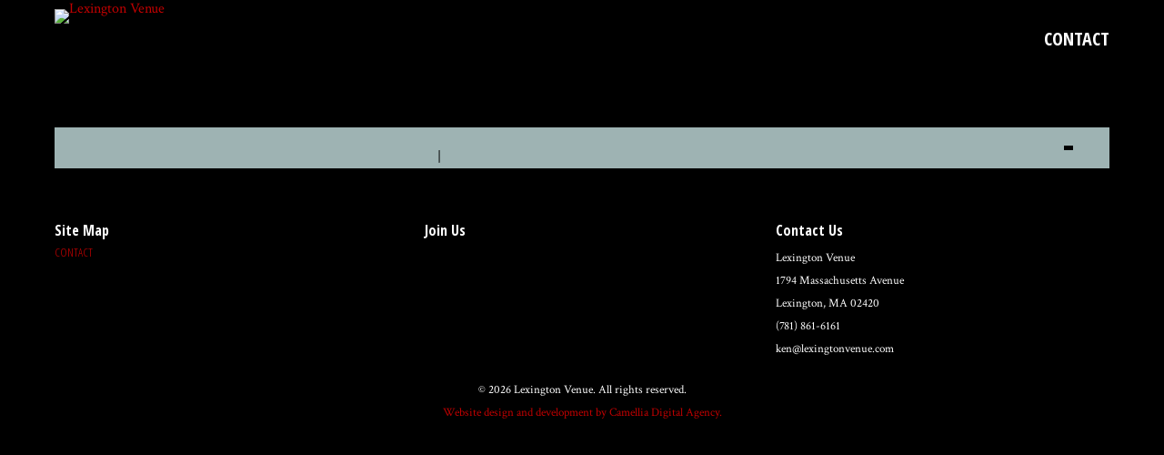

--- FILE ---
content_type: text/html; charset=UTF-8
request_url: https://lexingtonvenue.com/shows/documentary/in-the-whale-the-greatest-fish-story-ever-told/202405161735309160
body_size: 5532
content:
<!DOCTYPE HTML>
<html>
<head>
<meta charset="UTF-8">
<meta name="viewport" content="width=device-width, initial-scale=1.0" />
<meta name="description" content="" />
<meta name="robots" content="index, follow" />
<meta name="rating" content="General" />
<meta name="revisit-after" content="3 days" />
<meta name="google-site-verification" content="" />
<meta name="msvalidate.01" content="" />
<meta http-equiv="Content-Type" content="text/html; charset=UTF-8">
<link rel="apple-touch-icon" href="/media/logo-square.png" />
<title>Lexington Venue</title>
<link type="text/css" rel="stylesheet" href="/lex.css" />
<!--[if lte IE 8]><link type="text/css" rel="stylesheet" href="/ie.css" /><![endif]-->
<script type="text/javascript" src="/js/modernizr.js"></script>
<script type="text/javascript" src="/js/jquery-1.8.3.min.js"></script>
<script>
  (function(i,s,o,g,r,a,m){i['GoogleAnalyticsObject']=r;i[r]=i[r]||function(){
  (i[r].q=i[r].q||[]).push(arguments)},i[r].l=1*new Date();a=s.createElement(o),
  m=s.getElementsByTagName(o)[0];a.async=1;a.src=g;m.parentNode.insertBefore(a,m)
  })(window,document,'script','//www.google-analytics.com/analytics.js','ga');

  ga('create', '', 'lexingtonvenue.com');
  ga('send', 'pageview');
</script>
	<script type="text/javascript">
	console.log('');
	</script>
</head>

<body>
<div class="container bg clearfix">
	<div id="hcont" class="container black clearfix">
	<header class="clearfix">
		<a href="/"><img src="/media/logo.png" alt="Lexington Venue" id="logo" /></a>
			<div id="menu">Menu</div>
	<nav>
		<ul>
				<li><a href="/contact">Contact</a></li>
				</ul>
	</nav>
	</header>
</div>
		<section id="main" class="clearfix">
	<div class="main2">
            <h1></h1>
	<div class="white clearfix">
		<div class="show main2">
			<div class="onethird">
				<img class="poster" src="/media/poster-placeholder.jpg" alt="" />
			</div>
			<div class="twothirds">
				<div class="rating"></div>
				<p> &nbsp; | &nbsp;
				<em></em></p>
				
				
			</div>
		</div>
	</div>
	
        </div>
	</section>
	</div>
<div class="container clearfix">
	<footer>
   		<div class="clearfix">
			<div class="onethird">
				<h4>Site Map</h4>
									<ul class="sitemap">
											<li class="contact"><a tabindex="1" href="/contact">Contact</a></li>
										</ul>
							</div>
			<div class="onethird">
				<h4>Join Us</h4>
				<ul class="social">
					<li><a class="facebook" href="https://www.facebook.com/Lexington-Venue-189665071116016" rel="external">Facebook</a></li>
					<li><a class="twitter" href="https://twitter.com/lexingtonvenue" rel="external">Twitter</a></li>
					<li><a class="gplus" href="https://plus.google.com/105402482958154175389" rel="external">Google Plus</a></li>
				</ul>
			</div>
			<div class="onethird">
				<h4>Contact Us</h4>
				<div itemscope itemtype="http://schema.org/MovieTheater" class="clearfix">
			<address itemprop="address">
				<a href="http://lexingtonvenue.com" itemprop="url"><span itemprop="name">Lexington Venue</span></a><br />
				<span itemprop="streetAddress">1794 Massachusetts Avenue</span><br />
				 <span itemprop="addressLocality">Lexington</span>, <span itemprop="addressRegion">MA</span> <span itemprop="postalCode">02420</span><br />
				<span itemprop="telephone"><a class="phone" href="tel:+17818616161">(781) 861-6161</a></span><br />
								<span itemprop="email"><a href="mailto:&#107;&#101;&#110;&#64;&#108;&#101;&#120;&#105;&#110;&#103;&#116;&#111;&#110;&#118;&#101;&#110;&#117;&#101;&#46;&#99;&#111;&#109;">&#107;&#101;&#110;&#64;&#108;&#101;&#120;&#105;&#110;&#103;&#116;&#111;&#110;&#118;&#101;&#110;&#117;&#101;&#46;&#99;&#111;&#109;</a></span>
			</address>
		</div>			</div>
		</div>
   		<p id="copyright">&copy; 2026 Lexington Venue. All rights reserved.<br />
        <a href="http://camelliadigital.com" rel="external">Website design and development by Camellia Digital Agency.</a></p>
    </footer>
</div>
<script type="text/javascript" src="/js/custom.js"></script>
<script type="text/javascript" src="/js/jquery-ui-1.10.3.custom.min.js"></script>
<script type="text/javascript">
$(document).ready(function() { 

	$(".date-tabs li").click(function() {
		
		if (!$(this).hasClass("disabled")) {
		
			var clickedid = $(this).attr("id");
				tabid = clickedid.replace("tab-", "");
				
			if (!$(this).hasClass("active")) {
				
				$(".date-tabs li").removeClass("active"),
				$(".tab-content").removeClass("active"),
				$("#" + tabid).addClass("active"),
				$(this).addClass("active");
				
			}
		
		}
		
	});
});
</script>
<script type="text/javascript" src="/js/jquery.easing.min.js"></script>
<script type="text/javascript">
(function() {

	$(document).ready(function() {
		
		var $svidwidth = $('.sidebar').width(),
			$svidheight = $svidwidth * 0.563,
			$mvidwidth = $('.main').width(),
			$mvidheight = $mvidwidth * 0.563;
		
		$('.main .video').width($mvidwidth),
		$('.main .video').height($mvidheight),
		$('.sidebar .video').width($svidwidth),
		$('.sidebar .video').height($svidheight);
		
	});
	
	$(window).resize(function() {
		
		var $svidwidth = $('.sidebar').width(),
			$svidheight = $svidwidth * 0.563,
			$mvidwidth = $('.main').width(),
			$mvidheight = $mvidwidth * 0.563;
		
		$('.main .video').width($mvidwidth),
		$('.main .video').height($mvidheight),
		$('.sidebar .video').width($svidwidth),
		$('.sidebar .video').height($svidheight);
		
	});
	
	$('#menu').bind('click',function(event) {
			
		$('nav').toggle('slow');
		
	});
	

})();
</script>
</body>
</html>

--- FILE ---
content_type: text/css
request_url: https://lexingtonvenue.com/lex.css
body_size: 24433
content:
@charset "UTF-8";

@import url(https://fonts.googleapis.com/css?family=Open+Sans+Condensed:300,700,300italic|Crimson+Text:400,700,400italic,700italic);

/*** resets ***/

@import url(/normalize.css);
address,article,big,blockquote,body,button,canvas,caption,cite,dd,div,dl,dt,fieldset,figcaption,figure,footer,form,h1,h2,h3,h4,h5,h6,header,hgroup,hr,input,label,li,nav,ol,optgroup,option,p,section,select,small,span,table,tbody,td,textarea,tfoot,th,thead,time,tr,ul { margin: 0; padding: 0; border: none; outline: none; box-sizing: border-box; -moz-box-sizing: border-box; -webkit-box-sizing: border-box; } 

img, object, embed, video, iframe {
	margin: 0; 
	padding: 0; 
	border: none; 
	outline: none; 
	line-height: 0px;
	max-width: 100%; }
	

/*** globals ***/

body {
	background: #000;
	font-family: 'Crimson Text', Georgia, serif;
	font-style: normal;
	font-weight: 400;
	font-size: 16px;
	line-height: 1.6em;
	color: #fff; }
	
a {
	color: #c10000;
	text-decoration: none; }
	
a:hover { text-decoration: underline; }

a.phone {
	color: #fff;
}

h1, h2, h3, h4, h5, h6 { line-height: 100%; }

h1 {
	font-family: 'Open Sans Condensed', Helvetica, Arial, sans-serif;
	font-size: 30px;
	font-weight: 700;
	margin: 0 0 15px 0; }
	
h2 {
	font-family: 'Open Sans Condensed', Helvetica, Arial, sans-serif;
	font-size: 30px;
	margin: 0 0 20px 0;
	text-transform: uppercase;
}
	
h3 {
	font-family: 'Open Sans Condensed', Helvetica, Arial, sans-serif;
	font-size: 24px;
	margin: 0 0 10px 0; }
	
h4 {
	font-family: 'Open Sans Condensed', Helvetica, Arial, sans-serif;
	font-weight: bold;
	font-size: 20px;
	margin: 0 0 10px 0; }
	
h5 { font-size: 16px; }
	
h6 { font-size: 14px; }
	
p, ul, ol, table { margin: 0 0 20px 0; }

p:last-child { margin-bottom: 0; }

hr {
	display: block;
	margin: 0 0 20px 0;
	height: 1px; 
	background: #ccc; }

li { margin: 0 0 10px 40px; }

li:last-child { margin-bottom: 0; }
	
dt {
	clear: left;
	float: left;
	width: 20%;
	margin: 0 0 10px 0; }
	
dd { margin: 0 0 10px 22%; }
	
address { font-style: normal; }

.clearfix:after {
	content:".";
	display:block;
	height:0;
	clear:both;
	visibility:hidden; }
	
.clearfix { display:inline-block; }

/* Hide from IE Mac \*/ .clearfix { display:block; } /* End hide from IE Mac */

.gmap {
	margin: 0 0 10px 0;
}


/*** containers ***/

.bg {
	background: #000 url(/media/backgrounds/bg1.jpg) center top no-repeat;
	background-size: cover;
}

.container { 
	clear: both;
	margin: 0;
	padding: 0;
	width: 100%;
	position: relative; }

.black {
	background: #000;
	color: #fff; }
	
.white {
	background: rgba(225,255,255,0.7);
	color: #000; }
	

/*** header ***/

header {
	position: relative;
	margin: 0;
	padding: 10px 20px; }
	
#logo {
	float: left;
	max-width: 60%;
	max-height: 40px; }
	
	
/*** navigation ***/

#menu { 
	display: block;
	background: url(media/menu.png) 100% 8px no-repeat;
	background-size: 25px 25px;
	text-transform:  uppercase;
	padding:  10px 40px 10px 20px;
	font-family: 'Open Sans Condensed', Helvetica, Arial, sans-serif;
	font-weight: 700;
	text-align: right;
	color: #fff; }
	
nav {
	margin: 0;
	padding: 0;
	display: none;
	font-family: 'Open Sans Condensed', Helvetica, Arial, sans-serif;
	font-weight: 700;
	text-transform: uppercase;
	text-align: right; }

nav ul  { 
	list-style: none;
	margin: 0;
	padding: 0; }
	
nav ul li {
	margin: 0;
	padding: 0; }

nav li a {
	display: block;
	padding: 10px 20px;
	text-decoration: none;
	color: #fff; }
	
nav li a:hover { 
	text-decoration: none;
	color: #c10000;
}


/*** footer ***/

footer { 
	text-align: left;
	font-size: 80%;
	padding: 20px; }

footer address a { color: #fff; }

footer #copyright { 
	clear: both; 
	text-align: center;
}

footer h4 { 
	font-family: 'Open Sans Condensed', Helvetica, Arial, sans-serif; 
	font-size: 16px; 
	margin: 0 0 10px 0;
}

footer .onethird ul {
	list-style: none;
	margin: 0;
	padding: 0;
	columns: 2; }
	
footer ul li.page_item {
	margin: 0;
	padding: 0; }
	
ul.vcard li {
	margin: 0;
	padding: 0; }

ul.sitemap {
	list-style: none;
	margin: 0;
	padding: 0;
	font-size: 0px;
}

ul.sitemap li {
	font-family: 'Open Sans Condensed', Helvetica, Arial, sans-serif; 
	text-transform: uppercase; 
	font-size: 12.8px;
	margin: 0 0 10px 0;
	padding: 0;
	line-height: 1;
}

.bboston {
	margin-bottom: 20px;
}


/*** social ***/

ul.social {
	list-style: none;
	margin: 0;
	padding: 0;
	font-size: 0px;
}

ul.social li {
	display: inline-block;
	margin: 0 20px 0 0;
	padding: 0;
}

ul.social li a.facebook {
	background: url(/media/facebook.png) 0 0 no-repeat;
	width: 14px;
}

ul.social li a.twitter {
	background: url(/media/twitter.png) 0 0 no-repeat;
	width: 37px;
}

ul.social li a.gplus {
	background: url(/media/gplus.png) 0 0 no-repeat;
	width: 47px;
}

ul.social li a {
	background-size: auto 60px !important;
	display: block;
	height: 30px;
}

ul.social li a:hover {
	background-position: 0 -30px;
}

ul.share {
	list-style: none;
	margin: 20px 0 20px 0;
	padding: 0;
	font-size: 0px;
	line-height: 1; }
	
ul.share li {
	display: inline-block;
	margin: 0 10px 0 0;
	padding: 0; }
	
ul.share li a {
	display: block;
	padding: 3px 5px 1px 5px;
	border-radius: 3px;
	-moz-border-radius: 3px;
	-webkit-border-radius: 3px;
	background: #000;
	font-size: 12px; }
	
ul.share li a:hover { background: #c10000; }

ul.share li a img { height: 15px; }


/*** main content ***/

.main, .main2 { padding: 20px; }

.mainpic, .date { margin: 0 0 10px 0; }

.date { 
	color: #555; 
	font-size: 85%;
	font-style: italic;
}


/*** sidebars ***/

.sidebar { padding: 20px; }

.sidebarpic { margin: 0 0 10px 0; }


/*** columns ***/

.onethird, .twothirds {
	padding: 0 0 20px 0;
}


/*** breadcrumbs ***/

ul.breadcrumbs {
	list-style: none;
	margin: 0;
	padding: 0; }

ul.breadcrumbs li { 
	display: inline-block;
	margin: 0 20px 20px 0;
	padding: 0; }


/*** forms ***/

fieldset { position: relative; }

label, legend, .label-placeholder { 
	display: block;
	margin: 0 0 10px 0; }

legend { font-weight: bold; }
	
span.hidden-placeholder { 
	display: inline-block;
	margin: 0 0 10px 0; }
	
input[type='text'], textarea, input[type='password'], select {
	margin: 0 0 15px 0;
	padding: 0.3em;
	border: 1px solid #ddd;
	-webkit-box-shadow: inset 0 0 2px 0px rgba(0, 0, 0, 0.15);
	-moz-box-shadow: inset 0 0 2px 0px rgba(0, 0, 0, 0.15);
	box-shadow: inset 0 0 2px 0px rgba(0, 0, 0, 0.15);
	box-sizing: content-box;
	-moz-box-sizing: content-box;
	-webkit-box-sizing: content-box;
	max-width: 100%;
	-webkit-border-radius: 3px;
	-moz-border-radius: 3px;
	border-radius: 3px;
	font-family: 'Lato', Helvetica, Arial, sans-serif; }
	
input[type='text']:focus, textarea:focus { background: #eee; }
	
textarea { 
	width: 95%;
	height: 4.5em;
	line-height: 1.6em; }
	
input[type='file'] { margin: 0 0 15px 0; }
	
input[type='radio'], input[type='checkbox'] { 
	display: inline-block;
	width: auto;
	margin: 0 0 15px 0; }
	
input[type='checkbox'], input[type='radio'] {
	-webkit-appearance: none;
	-moz-appearance: none;
	appearance: none;
	text-indent: 0.01px;
 	text-overflow: "";
	border: none;
	margin: 0;
	padding: 0;
	display: inline-block;
	float: none;
	position: absolute;
	left: -9999px; }
	
label.checkbox {
	background: url(/media/checkbox.png) left no-repeat;
	background-size: auto 30px;
	padding: 5px 0 5px 70px;
	margin-bottom: 15px; }
	
label.checkbox:hover { cursor: pointer; }
	
input[type='checkbox']:checked + label.checkbox {
	background: url(/media/checkbox-on.png) left no-repeat;
	background-size: auto 30px; }
	
label.radio {
	background: url(/media/radio.png) left no-repeat;
	background-size: auto 32px;
	padding: 5px 0 5px 37px;
	margin-bottom: 15px; }
	
label.radio:hover { cursor: pointer; }
	
input[type='radio']:checked + label.radio {
	background: url(/media/radio-on.png) left no-repeat;
	background-size: auto 32px; }

.g-recaptcha {
	margin: 0 0 10px 0;
}
	
	
/*** buttons***/
	
button, a.button, input[type='submit'] {
	font-family: 'Open Sans Condensed', Helvetica, Arial, sans-serif; 
	font-weight: bold;
	background: #000;
	color: #fff;
	text-align: center;
	width: auto;
	padding: 10px 30px;
	border: none;
	-webkit-border-radius: 3px;
	-moz-border-radius: 3px;
	border-radius: 3px;
	box-shadow:  0 0 2px 0 rgba(0, 0, 0, 0.4);
	-moz-box-shadow:  0 0 2px 0 rgba(0, 0, 0, 0.4);
	-webkit-box-shadow:  0 0 2px 0 rgba(0, 0, 0, 0.4);
	text-transform: uppercase;
	box-sizing: border-box;
	-moz-box-sizing: border-box;
	-webkit-box-sizing: border-box;
	display: inline-block;
	line-height: 1;
}
	
button:hover, a.button:hover, input[type='submit']:hover { 
	text-decoration: none;
	background: #c10000;
	cursor: pointer; }
	
.filter button { padding: 3px 10px; }


/*** faq ***/
	
h1.faqtitle { margin-bottom: 20px; }
	
a.toplink {
	font-size: 80%;
	float: right; }
	
div.faqs {
	margin: 10px 0;
	padding: 20px 0 30px;
	border-bottom: 1px solid #eee; }
	
div.faqs:last-child { 
	margin-bottom: 0;
	padding-bottom: 0;
	border: none; }
	
	
/*** archive ***/

#years { font-size: 90%; }

#years h2, #years h3 { 
	outline: none;
	cursor: pointer;
	padding: 10px 20px 10px 10px;
	margin: 0;
	border-top: 1px solid #e6e4df;
	background: url(/media/tab-closed.png) 100% 50% no-repeat;
	background-size: 11px auto; }
	
#years h2.last, #years h3.last { border-bottom: 1px solid #e6e4df; } 

#years h2.ui-state-active, #years h3.ui-state-active { 
	background: url(/media/tab-open.png) right no-repeat;
	background-size: 11px auto; }

#years h2.last.ui-state-active, #years h3.last.ui-state-active {
	padding-bottom: 0;
	border-bottom: none; }
	
#years ul, .months ul {
	margin: 0;
	padding: 0;
	list-style: none; }
	
#years li { 
	padding: 0 0 10px 0;
	font-size: 110%; }

#years h4 { padding: 10px 20px 10px 10px; }
	
.months, .months .archive { margin: 0 0 0 20px; }

.months ul { border-bottom: 1px solid #e6e4df; }

.months li { background: none; }

.months li:last-child { margin-bottom: 10px; }

.months ul:last-child { border-bottom: none; }

.months .archive { font-size: 95%; }
	
.months h4 {
	outline: none;
	cursor: pointer;
	padding: 10px 20px 10px 10px;
	background: url(/media/tab-closed.png) 100% 50% no-repeat;
	background-size: 11px auto; }

.months h4.ui-state-active { 
	background: url(/media/tab-open.png) right no-repeat;
	background-size: 11px auto; }
	
	
/*** search ***/

input#searchkeys { 
	color: #999;
	background: #fff url(/media/magnifying_glass.png) right center no-repeat;
	padding-right: 22px; }
	
ul.searchresults { 
	margin: 0;
	padding: 0;
	list-style: none; }
	
ul.searchresults li {
	margin: 0;
	padding: 0 0 10px 0; }
	
	
/*** photos ***/

.rightpic, .leftpic {
	display: block;
	margin: 0 0 20px 0; }

ul.gallery { font-size: 0px; }

ul.gallery li {
	display: inline-block;
	margin: 0;
	padding: 0;
	text-align: center;
	font-size: 14px;
	line-height:1.6em;
	width: 50%; }
	
ul.gallery li:nth-child(odd) { padding: 0 10px 20px 0; }

ul.gallery li:nth-child(even) { padding: 0 0 20px 10px; }


/*** home ***/

.boxoffice {
	display: inline-block;
	width: auto;
	float: right;
	padding: 2.5px 0 0 0;
}

ul.playing {
	list-style:  none;
	margin: 0;
	padding: 0;
	font-size: 0px; 
}

ul.playing li {
	margin: 0;
	padding: 0 0 20px 0;
	display: block;
	font-size: 18px;
	position: relative;
}

ul.playing .poster {
	float: left;
	width:  50%;
}

ul.playing li .clearfix {
	position: relative;
}

ul.playing .copyblock {
	float: left;
	width: 50%;
	padding: 20px;
}

ul.playing .copyblock h3 a {
	color: #000;
}

ul.playing .rating {
	float: right;
}

.showlink {
	font-family: 'Open Sans Condensed', Helvetica, Arial, sans-serif;
	font-size: 14px;
	font-weight: bold;
    color: #c10000 !important;
}


/*** movies ***/

.rating {
	display: inline-block;
	width: auto;
	background: #000;
	color: #fff;
	font-family: 'Crimson Text', Georgia, serif;
	font-weight: bold;
	font-size: 24px;
	line-height: 1;
	padding: 5px 5px 0 5px;
}

.showlist {
	list-style: none;
	margin: 0;
	padding: 0;
	font-size: 0px;
}

.showlist li {
	display: block;
	margin: 0 0 20px 0;
	padding: 0;
	font-size: 14px;
	line-height: 1.4;
}

.showlist li a {
	color: #000;
}

.showlist .poster {
	float:  left;
	width: 25%;
	margin: 0 20px 0 0;
}

.showlist .copyblock {
	padding: 20px;
}

.showlist .rating {
	float: right;
}

.opendate { 
	font-family: 'Open Sans Condensed', Helvetica, Arial, sans-serif;
	font-weight: bold;
	font-size: 18px;
}

ul.timelist {
	list-style: none;
	margin: 0;
	padding: 0;
	font-size: 0px;
}

ul.timelist li {
	display: block;
	margin: 0 0 10px 0;
	padding: 0;
    width: 100%;
	font-size: 16px;
	font-family: 'Open Sans Condensed', Helvetica, Arial, sans-serif;
	font-weight: bold;
}

ul.date-tabs {
	list-style: none;
	margin: 0;
	padding: 0;
	font-size: 0px;
	text-align: left; }
	
ul.date-tabs li {
	display: inline-block;
	font-size: 16px;
	margin: 0 2px;
	padding: 10px 15px;
	background: #000;
	color: #fff;
	cursor: pointer; }
	
ul.date-tabs li:hover { background: #c10000; }

ul.date-tabs li.disabled { background: #B7B7B7; }

ul.date-tabs li.active, ul.date-tabs li.active:hover {
	background: #fff;
	cursor: default;
	color: #000;
}

.tab-content { 
	display: none;
	padding: 30px;
	background: #fff;
}

.tab-content.active { display: block; }

ul.times {
	list-style: none;
	margin: 0;
	padding: 0;
	font-size: 0px;
	font-family: 'Open Sans Condensed', Helvetica, Arial, sans-serif;
	font-weight: bold;
}

ul.times li {
	margin: 0 0 10px 0;
	padding: 0;
	font-size: 18px;
}

ul.times li .button, ul.timelist li .button {
    background: #8c000f;
    color: #fdd874;
    font-family: 'Crimson Text', Georgia, serif;
    line-height: 1;
    padding: 2px;
    -webkit-border-radius: 4px;
    -moz-border-radius: 4px;
    border-radius: 4px;
}

ul.times li .button span, ul.timelist li .button span {
    display: block;
    padding: 10px 20px 7px;
    border: 1px solid #fdd874;
    -webkit-border-radius: 4px;
    -moz-border-radius: 4px;
    border-radius: 4px;
}
	
	
@media only screen and (min-width: 768px), only screen and (min-device-width : 768px) and (max-device-width : 1024px) and (orientation : portrait) {
	
	/*** globals ***/
	
	body { background-size: 100% auto; }
	
	header, footer, section {
		width: 80%;
		max-width: 1200px;
		margin: 0 auto;
	}
		
	a.phone, a.phone:hover {
		color: #fff;
		text-decoration: none;
		cursor: default; }
    
    .bg {
        background: #000 url(/media/backgrounds/bg1.jpg) center top no-repeat;
        background-size: 100% auto;
    }
		
		
	/*** header ***/
	
	#hcont {
		margin-bottom: 20px;
	}
		
	header { 
		padding: 0; 
	}
	
	#logo { 
        padding: 10px 20px; 
        max-height: 60px;
    }
		
	
	/*** navigation ***/
	
	#menu { display: none; }
	
	nav { display: block; }
		
	nav ul { font-size: 0px; }
		
	nav li {
		display: inline-block;
		font-size: 20px;
		font-weight: 700; }
		
	nav li a { padding: 30px 20px; }

	nav li ul {
		position: absolute;
		z-index: 1000;
		display: none;
		margin: 0; }
	
	nav li li {
		float: none;
		background: none; }
	
	nav li li a { }
		
	nav li ul li.last a { }
	
	nav li:hover ul ul, nav li:hover ul ul ul { display: none; }
	
	nav li:hover ul, nav li li:hover ul, nav li li li:hover ul { display: block; }
	
	
	/*** main content ***/
		
	.main {
		float: left;
		width: 70%;
		padding: 20px; }
		
		
	/*** sidebars ***/
		
	.sidebar {
		float: left;
		width: 30%;
		padding: 20px; }
	
	
	/*** columns ***/
		
	.onethird {
		float: left;
		width: 33.333%;
		padding: 20px; }
		
	.twothirds {
		float: left;
		width: 66.666%;
		padding: 20px; }
		
	.onethird:nth-of-type(3n+1) { 
		clear: left;
		padding: 20px 20px 20px 0; }
		
	.onethird:nth-of-type(3n), .twothirds + .onethird { padding: 20px 0 20px 20px; }
	
	.main2 .onethird, .main2 .twothirds { 
		padding-top: 0;
		padding-bottom: 0;
	}
	
	.half {
		float: left;
		width: 50%; }
		
	.half:nth-of-type(odd) { 
		clear: left;
		padding: 0 20px 0 0; }
		
	.half:nth-of-type(even) { padding: 0 0 0 20px; }
		
		
	/*** forms ***/
		
	label, .label-placeholder {
		display: block;
		float: left;
		width: 25%; }
		
	textarea { width: 70%; }
		
	label.checkbox, label.radio {
		display: inline-block;
		float: none;
		width: auto;
		margin-bottom: 10px; }
		
	input[type='text'], input[type='checkbox'], input[type='radio'], input[type='file'], input[type='password'], select, textarea { margin-bottom: 10px; }
		
	button, a.button, input[type='submit'] { margin: 0 0 0 25%; }
	
	input + button, select + button, input + span + button, button + button, .button + button, input[type='text'] + input[type='checkbox'], label + button { margin: 0 0 10px 10px; }
	
	input[type='checkbox'] { margin: 0 0 10px 25%; }
	
	label + input[type='checkbox'] { margin-left: 0; } 
	
	input[type='checkbox'] + label { margin-left: 25%; }
		
	input#securityq { margin: 0 0 10px 25%; }
	
	.feedback { 
		margin: 0 0 0 25%;
		width: 75%; }
		
	.cb.hidden-placeholder { margin: 0 0 10px 25%; }
	
	label.checkbox {
		background: url(/media/checkbox.png) 0 0 no-repeat;
		background-size: auto 15px;
		padding: 0 0 0 35px; }
		
	input[type='checkbox']:checked + label.checkbox {
		background: url(/media/checkbox-on.png) 0 0 no-repeat;
		background-size: auto 15px; }
		
	label.radio {
		background: url(/media/radio.png) left no-repeat;
		background-size: auto 16px;
		padding: 0 0 0 21px; }
		
	input[type='radio']:checked + label.radio {
		background: url(/media/radio-on.png) left no-repeat;
		background-size: auto 16px; }
		
	label.radio, label.checkbox { 
		display: inline-block;
		float: none; }
	
	.g-recaptcha {
		margin: 0 0 10px 25%;
	}
		
		
	/*** photos ***/
	
	.rightpic {
		float: right;
		margin: 0 0 10px 20px; }
		
	.leftpic {
		float: left;
		margin: 0 20px 10px 0; }
	
	ul.gallery li, ul.gallery li:nth-of-type(odd), ul.gallery li:nth-of-type(even) { 
		width: 25%;
		padding: 0 10px 20px 10px; }
	
	
	/*** home ***/
	
	ul.playing li {
		display: inline-block;
		width: 50%;
	}
	
	ul.playing li:nth-of-type(odd) {
		padding: 0 20px 20px 0;
	}

	ul.playing li:nth-of-type(even) {
		padding: 0 0 20px 20px;
	}
	
	ul.playing .copyblock {
		width: 50%;
		padding: 20px;
	}
	
	
	/*** shows ***/
    
    ul.timelist {
        margin-bottom: 20px;
    }
    
    ul.timelist li {
        width: 100%;
        padding: 0 !important;
    }
    
    ul.timelist li .button {
        margin-left: 15px;
    }
    
    ul.timelist li .button span {
    	padding: 10px 15px 7px;
    }
	
	.show .rating {
		float:  right;
	}

		
}

@media only screen and (max-width: 1330px) {
	
	header, footer, section {
		width: 100%;
	}
	
}

@media only screen and (max-width: 1010px) {
	
	header, footer, section {
		width: 100%;
	}
	
	ul.timelist li .button {
		margin-left: 0;
	}
	
}

/*** admin styles - DO NOT REMOVE! ***/

#login, #passreset, #verify, #reset-response { margin-bottom: 20px; }

#passreset, #recoveruser, #reset-response, #verify { display: none; }

#forgot-un, #forgot-pass { cursor: pointer; }

.button.edit, .button.add, .button.settings {
	margin: 0 0 0 10px;
	float: right;
	font-size: 100%;
	padding: 5px 10px;
	box-shadow: none;
	-webkit-box-shadow: none;
	-moz-box-shadow: none; }
	
.button.cancel { background: #A9ABB0; }

a.add {
	display: inline-block;
	width: 18px;
	height: 18px;
	background: url(/media/icon_add.png) 0 0 no-repeat;
	background-size: auto 35px;
	text-indent: -9999px;
	margin-left: 5px;
	position: relative;
	top: 0.3em; }
	
a.add:hover {
	background: url(/media/icon_add.png) 0 -18px no-repeat;
	background-size: auto 35px; }
	
a.edit {
	display: inline-block;
	width: 18px;
	height: 20px;
	background: url(/media/icon_edit.png) 0 0 no-repeat;
	background-size: auto 40px;
	text-indent: -9999px;
	margin-left: 5px;
	position: relative;
	top: 0.3em; }
	
a.edit:hover {
	background: url(/media/icon_edit.png) 0 -20px no-repeat;
	background-size: auto 40px; }
	
a.settings {
	display: inline-block;
	width: 18px;
	height: 18px;
	background: url(/media/icon_gear.png) 0 0 no-repeat;
	background-size: auto 35px;
	text-indent: -9999px;
	margin-left: 5px;
	position: relative;
	top: 0.3em;
	border: none; }
	
a.settings:hover {
	background: url(/media/icon_gear.png) 0 -18px no-repeat;
	background-size: auto 35px;
	border: none; }
	
.nomargin { margin-left: 0; }

button#uploadphoto { padding: 6px 15px 4px; }

#newpiclabel {
	display: none;
	clear: left; }

.alert { color: #C00; }

.instructions { 
	font-size: 80%;
	font-style: italic; }
	
table.list { width: 100%; }

table.list tr {
	vertical-align: middle; }
	
table.list td {
	padding: 10px;
	border-bottom: 1px solid #ccc; }
	
table.list tr:hover { background: #eee; }
	
ul.list, ul.sblist, ul.sublist, ul.subsublist, ul.photolist, ul.slidelist, ul.gallery {
	margin: 0;
	padding: 0;
	list-style: none; }
	
ul.sublist, ul.subsublist { margin: 0 0 0 40px; }
	
ul.list li, ul.sublist li, ul.subsublist li, ul.sblist li {
	margin: 0;
	padding: 0; }
	
ul.list li, ul.sblist li { border-bottom: 1px solid #ccc; }
	
ul.sublist li { border: none; }

ul.list li a, ul.sublist li a, ul.sblist li a { 
	display: block;
	padding: 10px; }
	
ul.list.pages li a, ul.sublist.pages li a, ul.list.pages li.unpub ul.sublist.pages li a, ul.subsublist.pages li a, ul.sublist.pages li.unpub ul.subsublist.pages li a { 
	background: none;
	padding: 10px 10px 10px 30px; }

ul.list.pages li.unpub a, ul.sublist.pages li.unpub a, ul.subsublist.pages li.unpub a {
	background: url(/media/icon_unpublished.png) left no-repeat;
	background-size: 20px auto; }

ul.list li a:hover, ul.sublist li a:hover, ul.sblist li a:hover, ul.list.pages li.unpub a:hover, ul.sublist.pages li.unpub a:hover, ul.subsublist.pages li.unpub a:hover, ul.list.pages li.unpub ul.sublist.pages li a:hover, ul.subsublist.pages li a:hover, ul.sublist.pages li.unpub ul.subsublist.pages li a { 
	background-color: #eee;
	text-decoration: none; }
	
ul.list li a.published, ul.list li a.unpublished {
	float: left;
	width: 80px;
	border: none;
	border-radius: 6px;
	-moz-border-radius: 6px;
	-webkit-border-radius: 6px;
	text-align: center;
	color: #fff;
	margin: 4px 10px 0 0;
	padding: 6px;
	border: none; }
	
ul.list li a.published { background: #d2d3da; }
	
ul.list li a.unpublished { background: #ccc; }

ul.photolist li {
	display: block;
	width: 200px;
	height: 200px;
	float: left;
	overflow: hidden;
	margin: 0 20px 20px 0; }
	
ul.vidlist li {
	display: block;
	width: 200px;
	height: 112px;
	float: left;
	overflow: hidden;
	margin: 0 20px 20px 0; }
	
ul.datelist {
	-moz-column-count: 4;
	-moz-column-gap: 20px;
	-webkit-column-count: 4;
	-webkit-column-gap: 20px;
	column-count: 4;
	column-gap: 20px;
	margin-bottom: 20px; }
	
ul.datelist li {
	display: block;
	margin: 0;
	padding: 0; }
	
ul.photolist li {
	display: block;
	width: 200px;
	height: 200px;
	float: left;
	overflow: hidden;
	margin: 0 20px 20px 0; }
	
ul.photolist li img { width: 200px; }

ul.slidelist li {
	display: block;
	width: auto;
	height: 100px;
	float: left;
	overflow: hidden;
	margin: 0 20px 20px 0;
	text-align: center; }
	
ul.slidelist li img { height: 100px; }

ul.list li .date { float: right; }

table.list.filter thead { display: none; }
	
.thumb, .dirthumb, .filethumb {
	float: left;
	width: 200px;
	height: 220px;
	margin: 0 1em 1em 0;
	text-align: center;
	overflow: hidden; }
	
.thumb img, .filethumb img { 
	max-width: 200px;
	max-height: 150px; }

.dirthumb { 
	background: url(/media/cammycms_folder.png) center no-repeat;
	background-size: 200px; }
	
.thumb button, .dirthumb button, .filethumb button { margin: 0; }
	
a>.dirthumb { color: #71747C; }

#currentmainpic { max-width: 500px; }

.slidethumb {
	float: left;
	max-height: 200px;
	margin: 0 20px 10px 0; }
	
#adminmain { padding: 20px; }

#pagelink, #prettyurlname, #aliaslink { text-transform: lowercase; }

#response {
	margin: 0 0 20px 0;
	padding: 10px;
	background: #C3D941;
	border-radius: 10px;
	-webkit-border-radius: 10px;
	-moz-border-radius: 10px;
	color: #fff;
	font-style:italic;
	display: none; }
	
#logout {
	position: absolute;
	right: 0; 
	bottom: -5px;
}

#cammy { 
	float: right;
	position: relative; 
	padding: 10px 0 0 0;
}
	
#cammy img { height: 30px; }

#cammy #version {
	display: inline-block;
	width: auto;
	font-size: 80%;
	font-style: italic;
	position: absolute;
	top: 35px;
	left: 0;
}
	
label.radio, label.checkbox { 
	display: inline;
	float: none; }
	
.cke_dialog_ui_labeled_label, .talabel { float: none; }

.nomargin, .button.nomargin {
    margin-left: 0;
}

.times .nomargin {
    margin-left: 15px;
}
	

	